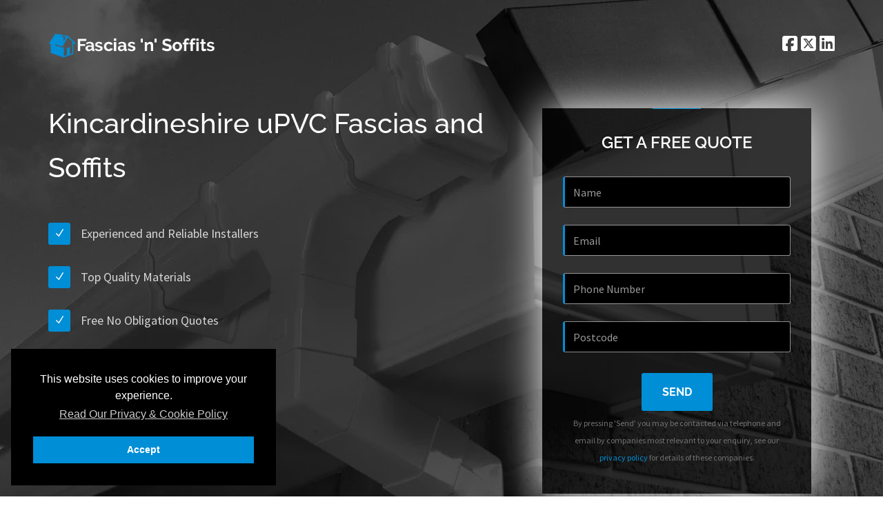

--- FILE ---
content_type: text/html; charset=UTF-8
request_url: https://www.fascias-n-soffits.com/area/kincardineshire
body_size: 9585
content:
<!doctype html>
<html lang="en">
<head>
    <meta charset="UTF-8">
    <meta name="description" content="Fascia and Soffit Installation and Replacement Kincardineshire. Free No Obligation Quotes. Competitive Prices. Experienced and Reliable uPVC Cladding Installers.">
    <meta name="viewport" content="width=device-width, initial-scale=1">

    <meta name="trustpilot-one-time-domain-verification-id" content="GlC8wXz069Ti5s00JKLF2TBoxJxP1KHq21LWuAWp"/>
    <meta name="google-site-verification" content="7uRktC6PyQ_c2xcQ5eslQtlLWD6epkZeZFRaEYqBAVA" />


    
    <title>Fascias and Soffits Kincardineshire | Fascias 'n' Soffits</title>

    <link rel="icon" href="/images/favicon.ico">
    <link rel="apple-touch-icon" href="/images/apple-touch-icon.png">
    <link rel="apple-touch-icon" sizes="72x72" href="/images/apple-touch-icon-72x72.png">
    <link rel="apple-touch-icon" sizes="114x114" href="/images/apple-touch-icon-114x114.png">

    <meta property="og:title" content="Fascias and Soffits Kincardineshire | Fascias 'n' Soffits"/>
    <meta property="og:url" content="https://www.fascias-n-soffits.com/"/>
    <meta property="og:image" content="https://www.fascias-n-soffits.com/images/og-image.png"/>
    <meta property="og:image:alt" content="Fascias 'n' Soffits"/>
    <meta property="og:description" content="Fascia and Soffit Installation and Replacement Kincardineshire. Free No Obligation Quotes. Competitive Prices. Experienced and Reliable uPVC Cladding Installers."/>
    <meta property="og:site_name" content="Fascias 'n' Soffits"/>
    <meta property="og:type" content="website"/>

    <meta property="og:locale" content="en_GB"/>

    <meta name="twitter:card" content="summary_large_image">
    <meta name="twitter:site" content="@fasciasnsoffits">
    <meta name="twitter:creator" content="@fasciasnsoffits">
    <meta name="twitter:title" content="Fascias and Soffits Kincardineshire | Fascias 'n' Soffits">
    <meta name="twitter:description" content="Fascia and Soffit Installation and Replacement Kincardineshire. Free No Obligation Quotes. Competitive Prices. Experienced and Reliable uPVC Cladding Installers.">
    <meta name="twitter:image" content="https://www.fascias-n-soffits.com/images/twitter-card.png">
    <meta name="twitter:url" content="https://www.fascias-n-soffits.com/area/kincardineshire">

    <meta name="msvalidate.01" content="0CA7957BBD1826D8B7D1FBF81DAA0242" />
    <meta name="alexaVerifyID" content="UVSSX9OMevNODaefvRVmNjDUnwY"/>
    <meta name="p:domain_verify" content="f2d64743abaaaa76676e98bb7076ad93"/>
    <meta name='yandex-verification' content='614d55a5c63b9113' />

    <link rel="canonical" href="https://www.fascias-n-soffits.com/area/kincardineshire" />

    <link rel="preload" href="/css/app.min.css" type="text/css" as="style" onload="this.onload=null;this.rel='stylesheet';"/>

    <noscript>
        <link rel="stylesheet" href="/css/app.min.css">
    </noscript>

    <link rel="preload" as="image" href="/images/bg-image-1.webp" fetchpriority="high">
    <link rel="preload" as="image" href="/images/bg-image-2.webp">
    <link rel="preload" as="image" href="/images/fascia-and-soffit.webp">

    <link rel="preconnect" href="https://fonts.gstatic.com" crossorigin>
    <link rel="preconnect" href="https://fonts.googleapis.com">

    <link rel="preconnect" href="https://maps.googleapis.com">
    <link rel="preconnect" href="https://maps.gstatic.com" crossorigin>

    <link rel="preload"
          as="style"
          href="https://fonts.googleapis.com/css2?family=Source+Sans+Pro:ital,wght@0,400;0,700;1,400&family=Raleway:wght@500;600;700&display=swap"
          onload="this.onload=null;this.rel='stylesheet'">

    <noscript>
        <link rel="stylesheet"
              href="https://fonts.googleapis.com/css2?family=Source+Sans+Pro:ital,wght@0,400;0,700;1,400&family=Raleway:wght@500;600;700&display=swap">
    </noscript>

    <link rel="preload"
          as="style"
          href="https://cdnjs.cloudflare.com/ajax/libs/font-awesome/6.5.0/css/all.min.css"
          onload="this.onload=null;this.rel='stylesheet'">

    <noscript>
        <link rel="stylesheet"
              href="https://cdnjs.cloudflare.com/ajax/libs/font-awesome/6.5.0/css/all.min.css">
    </noscript>

    <style>
        .vertical-registration-form{-webkit-box-shadow: 0 0 60px white;-moz-box-shadow: 0 0 60px white; box-shadow: 0 0 60px white;}
        header{display:block}h3,h6{font-family:inherit;font-weight:500;line-height:1.1;color:inherit}h3{margin-top:20px;margin-bottom:10px}@-ms-viewport{width:device-width}@font-face{font-family:ElegantIcons;src:url('https://www.fascias-n-soffits.com/assets/elegant-icons/fonts/ElegantIcons.eot');src:url('https://www.fascias-n-soffits.com/assets/elegant-icons/fonts/ElegantIcons.eot?#iefix') format('embedded-opentype'),url('https://www.fascias-n-soffits.com/assets/elegant-icons/fonts/ElegantIcons.ttf') format('truetype'),url('https://www.fascias-n-soffits.com/assets/elegant-icons/fonts/ElegantIcons.svg#ElegantIcons') format('svg'),url('https://www.fascias-n-soffits.com/assets/elegant-icons/fonts/ElegantIcons.woff') format('woff');font-weight:400;font-style:normal;font-display:swap;}@-webkit-viewport{width:device-width}@-moz-viewport{width:device-width}@-o-viewport{width:device-width}@viewport{width:device-width}h3,h6{font-family:Raleway,sans-serif;color:#323232;margin-bottom:0;margin-top:0}@media (max-width:767px){html{font-size:80%}.navigation-header{padding-top:25px;padding-bottom:10px}.navbar-inverse .navbar-collapse{border-color:#ececec}header{background-attachment:scroll!important}.intro{text-align:center!important}.feature-list-1{width:80%;margin:auto}.feature-list-1 li p{font-size:16px;line-height:25px}.navbar-toggle{background:#727272}.nav>li{display:inline-block}.vertical-registration-form{max-width:80%}}@font-face{font-family:Raleway;font-style:normal;font-weight:500;font-display:swap;src:url(https://fonts.gstatic.com/s/raleway/v36/1Ptxg8zYS_SKggPN4iEgvnHyvveLxVvoooCP.ttf) format('truetype')}@font-face{font-family:Raleway;font-style:normal;font-weight:600;font-display:swap;src:url(https://fonts.gstatic.com/s/raleway/v36/1Ptxg8zYS_SKggPN4iEgvnHyvveLxVsEpYCP.ttf) format('truetype')}@font-face{font-family:Raleway;font-style:normal;font-weight:700;font-display:swap;src:url(https://fonts.gstatic.com/s/raleway/v36/1Ptxg8zYS_SKggPN4iEgvnHyvveLxVs9pYCP.ttf) format('truetype')}@font-face{font-family:'Source Sans Pro';font-style:italic;font-weight:400;font-display:swap;src:url(https://fonts.gstatic.com/s/sourcesanspro/v22/6xK1dSBYKcSV-LCoeQqfX1RYOo3qPa7g.ttf) format('truetype')}@font-face{font-family:'Source Sans Pro';font-style:normal;font-weight:400;font-display:swap;src:url(https://fonts.gstatic.com/s/sourcesanspro/v22/6xK3dSBYKcSV-LCoeQqfX1RYOo3aPw.ttf) format('truetype')}@font-face{font-family:'Source Sans Pro';font-style:normal;font-weight:700;font-display:swap;src:url(https://fonts.gstatic.com/s/sourcesanspro/v22/6xKydSBYKcSV-LCoeQqfX1RYOo3ig4vAkA.ttf) format('truetype')}html{font-family:sans-serif;-ms-text-size-adjust:100%;-webkit-text-size-adjust:100%}body{margin:0}header,section{display:block}a{background:0 0}h1{font-size:2em;margin:.67em 0}img{border:0}button,input{color:inherit;font:inherit;margin:0}button{overflow:visible}button{text-transform:none}button{-webkit-appearance:button}button::-moz-focus-inner,input::-moz-focus-inner{border:0;padding:0}input{line-height:normal}*{-webkit-box-sizing:border-box;-moz-box-sizing:border-box;box-sizing:border-box}:after,:before{-webkit-box-sizing:border-box;-moz-box-sizing:border-box;box-sizing:border-box}html{font-size:62.5%}body{font-family:"Helvetica Neue",Helvetica,Arial,sans-serif;font-size:14px;line-height:1.42857143;color:#333;background-color:#fff}button,input{font-family:inherit;font-size:inherit;line-height:inherit}a{color:#428bca;text-decoration:none}img{vertical-align:middle}.sr-only{position:absolute;width:1px;height:1px;margin:-1px;padding:0;overflow:hidden;clip:rect(0,0,0,0);border:0}h1,h3,h6{font-family:inherit;font-weight:500;line-height:1.1;color:inherit}h1,h3{margin-top:20px;margin-bottom:10px}h6{margin-top:10px;margin-bottom:10px}h1{font-size:36px}h3{font-size:24px}h6{font-size:12px}p{margin:0 0 10px}.text-left{text-align:left}ul{margin-top:0;margin-bottom:10px}.container{margin-right:auto;margin-left:auto;padding-left:15px;padding-right:15px}@media (min-width:768px){.container{width:750px}}@media (min-width:992px){.container{width:970px}}@media (min-width:1200px){.container{width:1170px}}.row{margin-left:-15px;margin-right:-15px}.col-md-5,.col-md-7,.col-sm-5,.col-sm-7{position:relative;min-height:1px;padding-left:15px;padding-right:15px}@media (min-width:768px){.col-sm-5,.col-sm-7{float:left}.col-sm-7{width:58.33333333%}.col-sm-5{width:41.66666667%}}@media (min-width:992px){.col-md-5,.col-md-7{float:left}.col-md-7{width:58.33333333%}.col-md-5{width:41.66666667%}}.form-control{display:block;width:100%;height:34px;padding:6px 12px;font-size:14px;line-height:1.42857143;color:#555;background-color:#fff;background-image:none;border:1px solid #ccc;border-radius:4px;-webkit-box-shadow:inset 0 1px 1px rgba(0,0,0,.075);box-shadow:inset 0 1px 1px rgba(0,0,0,.075)}.form-control::-moz-placeholder{color:#999;opacity:1}.form-control:-ms-input-placeholder{color:#999}.form-control::-webkit-input-placeholder{color:#999}.btn{display:inline-block;margin-bottom:0;font-weight:400;text-align:center;vertical-align:middle;background-image:none;border:1px solid transparent;white-space:nowrap;padding:6px 12px;font-size:14px;line-height:1.42857143;border-radius:4px}.collapse{display:none}.nav{margin-bottom:0;padding-left:0;list-style:none}.nav>li{position:relative;display:block}.nav>li>a{position:relative;display:block;padding:10px 15px}.navbar{position:relative;min-height:50px;margin-bottom:20px;border:1px solid transparent}.navbar-collapse{max-height:340px;overflow-x:visible;padding-right:15px;padding-left:15px;border-top:1px solid transparent;box-shadow:inset 0 1px 0 rgba(255,255,255,.1);-webkit-overflow-scrolling:touch}.container>.navbar-collapse,.container>.navbar-header{margin-right:-15px;margin-left:-15px}.navbar-fixed-top{position:fixed;right:0;left:0;z-index:1030}@media (min-width:768px){.navbar{border-radius:4px}.navbar-header{float:left}.navbar-collapse{width:auto;border-top:0;box-shadow:none}.navbar-collapse.collapse{display:block!important;height:auto!important;padding-bottom:0;overflow:visible!important}.navbar-fixed-top .navbar-collapse{padding-left:0;padding-right:0}.container>.navbar-collapse,.container>.navbar-header{margin-right:0;margin-left:0}.navbar-fixed-top{border-radius:0}.navbar>.container .navbar-brand{margin-left:-15px}}.navbar-fixed-top{top:0;border-width:0 0 1px}.navbar-brand{float:left;padding:15px;font-size:18px;line-height:20px;height:50px}.navbar-toggle{position:relative;float:right;margin-right:15px;padding:9px 10px;margin-top:8px;margin-bottom:8px;background-color:transparent;background-image:none;border:1px solid transparent;border-radius:4px}.navbar-toggle .icon-bar{display:block;width:22px;height:2px;border-radius:1px}.navbar-toggle .icon-bar+.icon-bar{margin-top:4px}.navbar-nav{margin:7.5px -15px}.navbar-nav>li>a{padding-top:10px;padding-bottom:10px;line-height:20px}@media (min-width:768px){.navbar-toggle{display:none}.navbar-nav{float:left;margin:0}.navbar-nav>li{float:left}.navbar-nav>li>a{padding-top:15px;padding-bottom:15px}.navbar-nav.navbar-right:last-child{margin-right:-15px}.navbar-right{float:right!important}}.navbar-inverse{background-color:#222;border-color:#080808}.navbar-inverse .navbar-brand{color:#999}.navbar-inverse .navbar-nav>li>a{color:#999}.navbar-inverse .navbar-toggle{border-color:#333}.navbar-inverse .navbar-toggle .icon-bar{background-color:#fff}.navbar-inverse .navbar-collapse{border-color:#101010}.container:after,.container:before,.nav:after,.nav:before,.navbar-collapse:after,.navbar-collapse:before,.navbar-header:after,.navbar-header:before,.navbar:after,.navbar:before,.row:after,.row:before{content:" ";display:table}.container:after,.nav:after,.navbar-collapse:after,.navbar-header:after,.navbar:after,.row:after{clear:both}.pull-left{float:left!important}.vertical-registration-form{-webkit-box-shadow:0 0 60px #fff;-moz-box-shadow:0 0 60px #fff;box-shadow:0 0 60px #fff}@media screen and (-webkit-min-device-pixel-ratio:0){@font-face{font-family:ElegantIcons;src:url('https://www.fascias-n-soffits.com/assets/ionicons/fonts/ionicons.svg?v=1.4.1#Ionicons') format("svg")}@font-face{font-family:ElegantIcons;src:url('https://www.fascias-n-soffits.com/assets/elegant-icons/fonts/ElegantIcons.svg#ElegantIcons') format('svg')}}.icon_check,.social_facebook_circle,.social_linkedin_circle,.social_twitter_circle{font-family:ElegantIcons;speak:none;font-style:normal;font-weight:400;font-variant:normal;text-transform:none;line-height:1;-webkit-font-smoothing:antialiased}.icon_check:before{content:"\4e"}.social_facebook_circle:before{content:"\e0aa"}.social_twitter_circle:before{content:"\e0ab"}.social_linkedin_circle:before{content:"\e0b4"}.colored-line{background:#008ed6}.colored-text{color:#008ed6!important}a{color:#008ed6}.standard-button{background:#008ed6;color:#fff}.feature-list-1 li .icon-container{background:#008ed6}.vertical-registration-form .input-box{border-top:1px solid;border-bottom:1px solid;border-right:1px solid;border-left:3px solid #008ed6}html{font-size:100%}body{background:#fff;font-family:'Source Sans Pro',sans-serif;font-size:16px;color:#727272;line-height:25px;text-align:center;overflow-x:hidden!important;margin:auto!important}a{text-decoration:none}*,:after,:before{-webkit-box-sizing:border-box;-moz-box-sizing:border-box;box-sizing:border-box}ul{padding-left:0!important}li{list-style:none}.bgcolor-2{background:#f7f8fa}.colored-line{height:1px;width:70px;margin:auto;margin-top:10px;margin-bottom:10px}h1,h3,h6{font-family:Raleway,sans-serif;color:#323232;margin-bottom:0;margin-top:0}h1{font-size:2.813rem;line-height:3.75rem;font-weight:500}h3{font-size:1.5rem;line-height:2.375rem;font-weight:600}h6{font-size:16px;line-height:25px;font-weight:700}.btn{outline:inherit;border-color:inherit}.standard-button{font-family:Raleway,sans-serif;font-size:16px;font-weight:700;text-transform:uppercase;border-radius:3px;padding:15px 30px;border:0;margin:5px;line-height:inherit}.section2{padding-top:100px;padding-bottom:100px}.color-overlay{background:rgb(0 0 0 / .6)}header{background:url('https://www.fascias-n-soffits.com/images/bg-image-1.webp') center top no-repeat fixed;-webkit-background-size:cover;background-size:cover}header .vertical-registration-form{margin-top:60px}.navigation-header{padding-top:47px}.intro-section{margin-top:50px;margin-bottom:137px}.intro{color:#fff}.navbar-header img{max-height:36px}.non-sticky .navbar-nav.navbar-right:last-child{margin-right:0}.non-sticky .navbar-nav>li>a{font-size:25px;padding:0;padding-left:5px;padding-top:3px;color:#fff}.sticky-navigation{min-height:75px;background:#fff;-webkit-backface-visibility:hidden;border:0;-webkit-box-shadow:0 2px 8px 0 rgb(50 50 50 / .08);box-shadow:0 2px 8px 0 rgb(50 50 50 / .08)}.sticky-navigation .navbar-header{padding-top:8px}.sticky-navigation .main-navigation{padding-top:13px}.sticky-navigation .navbar-nav>li>a{font-family:Raleway,sans-serif;font-size:13px;text-transform:uppercase;font-weight:600;color:#323232}.feature-list-1{margin-top:40px;margin-bottom:20px}.feature-list-1 li{margin-top:25px;margin-bottom:25px}.feature-list-1 li .icon-container{width:32px;height:32px;border-radius:3px;color:#fff;line-height:32px;margin-right:15px;margin-top:8px}.feature-list-1 li p{color:rgb(255 255 255 / .8);font-size:18px;line-height:30px}.vertical-registration-form{background:rgb(0 0 0 / .5);padding-left:30px;padding-right:30px;width:100%;max-width:390px;margin:auto;padding-bottom:30px}.vertical-registration-form .colored-line{margin-top:0}.vertical-registration-form h3{color:#fff;text-transform:uppercase;margin-top:30px;margin-bottom:30px}.vertical-registration-form .input-box{width:100%;margin-top:25px;margin-bottom:25px;height:45px;background:#000;border-radius:3px;font-size:16px;color:rgb(255 255 255 / .5);box-shadow:inherit;-webkit-background-clip:padding-box;-moz-background-clip:padding;background-clip:padding-box}.contact-form .error,.contact-form .success{display:none}@media (max-width:991px){.pull-left{float:none!important;margin:auto}.text-left{text-align:center}.feature-list-1{margin-top:0}.feature-list-1 li .icon-container{float:left!important}.feature-list-1 li p{text-align:left!important}header .vertical-registration-form{margin-top:10px}.intro{text-align:left!important}.intro-section{margin-bottom:50px;margin-top:0}}@media (min-width:768px) and (max-width:991px){html{font-size:90%}.sticky-navigation .navbar-header{width:100%;position:relative;text-align:center;margin-top:10px}.sticky-navigation .navbar-header a{float:none!important}.feature-list-1{float:left;font-size:16px;line-height:25px}.feature-list-1 li p{font-size:16px;line-height:25px}}@media (max-width:767px){.hidden-xs{display:none!important}html{font-size:80%}.navigation-header{padding-top:25px;padding-bottom:10px}.navbar-inverse .navbar-collapse{border-color:#ececec}header{background-attachment:scroll!important}.intro{text-align:center!important}.section2{padding-top:75px;padding-bottom:75px}.feature-list-1{width:80%;margin:auto}.feature-list-1 li p{font-size:16px;line-height:25px}.navbar-toggle{background:#727272}.nav>li{display:inline-block}.vertical-registration-form{max-width:80%}}@media (max-width:480px){html{font-size:65%}.feature-list-1{display:none}body{font-size:13px;line-height:21px}.feature-list-1{width:80%}.vertical-registration-form{max-width:100%}h6{font-size:14px;line-height:22px}.standard-button{font-size:13px;min-width:100px;padding:11px 20px}}.intro{font-size:2.5rem;line-height:4rem;font-weight:500}.intro-section{margin-bottom:40px}.feature-list-1 li p{line-height:3rem}.feature-list-1 li{margin-top:15px;margin-bottom:15px}.navbar{margin-bottom:0}.submit-button{margin:5px auto}h1{padding-bottom:100px}.hidden-field{display:none}.enquiry-error,.enquiry-success{display:none;color:#fff}.error,.success{color:#333}#enquiry{height:100px}.vertical-registration-form{margin-bottom:30px}

    </style>

    <script type='application/ld+json'>
{
  "@context": "http://www.schema.org",
  "@type": "RoofingContractor",
  "name": "Fascias 'n' Soffits",
  "url": "https://www.fascias-n-soffits.com",
  "sameAs": [
    "https://www.facebook.com/fasciasnsoffits/",
    "https://twitter.com/fasciasnsoffits",
    "https://www.youtube.com/channel/UCSTwaITsbOIcyhq1GH3RfJg/",
    "https://www.linkedin.com/company/fascias-%27n%27-soffits"
  ],
  "logo": "https://www.fascias-n-soffits.com/images/fascias-n-soffits-logo.png",
  "description": "Fascia and Soffit Installation and Replacement. Free No Obligation Quotes. Competitive Prices. Experienced and Reliable uPVC Installers.",
  "address": {
    "@type": "PostalAddress",
    "streetAddress": "Office 34, 67-68 Hatton Garden",
    "addressLocality": "London",
    "addressRegion": "London",
    "postalCode": "EC1N 8JY",
    "addressCountry": "United Kingdom"
  },
  "geo": {
    "@type": "GeoCoordinates",
    "latitude": "51.520850",
    "longitude": "-0.108790"
  },
  "hasMap": "https://goo.gl/maps/dBnXHuq9f3t",
  "openingHours": "Mo, Tu, We, Th, Fr 09:00-17:00",
  "contactPoint": {
    "@type": "ContactPoint",
    "telephone": "+442038268482",
    "contactType": "customer service"
  }
}
 </script>

    <script async src="https://www.googletagmanager.com/gtag/js?id=G-RHEJXWQXV5"></script>
    <script>
        window.dataLayer = window.dataLayer || [];
        function gtag(){dataLayer.push(arguments);}
        gtag('js', new Date());

        gtag('config', 'G-RHEJXWQXV5');
    </script>

    <link rel="preconnect" href="https://cdnjs.cloudflare.com" crossorigin>

</head>

<body>

<header id="home">

    <div class="color-overlay">

        <div class="navigation-header">

            <div class="navbar navbar-inverse bs-docs-nav navbar-fixed-top sticky-navigation">
                <div class="container">
                    <div class="navbar-header">


                        <button type="button" class="navbar-toggle" data-toggle="collapse"
                                data-target="#landx-navigation">
                            <span class="sr-only">Toggle navigation</span>
                            <span class="icon-bar"></span>
                            <span class="icon-bar"></span>
                            <span class="icon-bar"></span>
                        </button>
                        <a class="navbar-brand" href="/"><img src="/images/logo-dark.png"
                                                              alt="Fascias 'n' Soffits Logo"></a>

                    </div>


                    <div class="navbar-collapse collapse" id="landx-navigation">

                        <ul class="nav navbar-nav navbar-right main-navigation">

                            
                                <li><a href="#section1">Accreditation</a></li>
                                <li><a href="#section2">FAQ</a></li>
                                <li><a href="#section3">Testimonials</a></li>
                                <li><a href="#section4">About Us</a></li>
                                <li><a href="/blog/">Blog</a></li>
                                <li><a href="#section5">Contact</a></li>

                                                    </ul>
                    </div>

                </div>

            </div>

            <div class="navbar non-sticky">

                <div class="container">

                    <div class="navbar-header">
                        <a href="/"><img src="/images/logo.png" alt="Fascias 'n' Soffits"></a>
                    </div>

                    <ul class="nav navbar-nav navbar-right social-navigation hidden-xs">
                        <li><a href="https://www.facebook.com/fasciasnsoffits/"><i class="fa-brands fa-square-facebook"></i></a>
                        </li>
                        <li><a href="https://twitter.com/fasciasnsoffits"><i class="fa-brands fa-square-x-twitter"></i></a></li>
                        <li><a href="https://www.linkedin.com/company/fascias-%27n%27-soffits"><i class="fa-brands fa-linkedin"></i></a></li>
                    </ul>


                </div>


            </div>


        </div>

        <div class="container">

            <div class="row">


                <div class="col-md-7 col-sm-7 intro-section">

                    <h3 class="intro text-left">
                        Kincardineshire uPVC Fascias and Soffits                    </h3>

                    <ul class="feature-list-1">


                        <li>
                            <div class="icon-container pull-left">
                                <span class="icon_check"></span>
                            </div>
                            <p class="text-left">
                                Experienced and Reliable Installers
                            </p>
                        </li>


                        <li>
                            <div class="icon-container pull-left">
                                <span class="icon_check"></span>
                            </div>
                            <p class="text-left">
                                Top Quality Materials
                            </p>
                        </li>

                        <li>
                            <div class="icon-container pull-left">
                                <span class="icon_check"></span>
                            </div>
                            <p class="text-left">
                                Free No Obligation Quotes
                            </p>
                        </li>


                        <li>
                            <div class="icon-container pull-left">
                                <span class="icon_check"></span>
                            </div>
                            <p class="text-left">
                                Competitive Prices
                            </p>
                        </li>

                        <li>
                            <div class="icon-container pull-left">
                                <span class="icon_check"></span>
                            </div>
                            <p class="text-left">
                                Excellent Value For Money
                            </p>
                        </li>


                    </ul>

                </div>

                <div class="col-md-5 col-sm-5">

                    <div class="vertical-registration-form">
                        <div class="colored-line">
                        </div>
                        <h3>Get a Free Quote</h3>

                        <form class="enquiryform" id="enquiryform" role="form">

                            <input class="form-control input-box" id="name" type="text" name="name"
                                   placeholder="Name">
                            <input class="form-control input-box" id="email" type="email" name="email"
                                   placeholder="Email">
                            <input class="form-control input-box" id="phonenumber" type="text" name="phonenumber"
                                   placeholder="Phone Number">
                            <input class="form-control input-box" id="postcode" type="text" name="postcode"
                                   placeholder="Postcode">

                            <input type="hidden" id="enquiry" name="enquiry" value="Kincardineshire">

                            <button class="btn standard-button submit-button" type="submit" id="submit" name="submit">
                                Send
                            </button>

                            <p style="font-size: 12px;">By pressing 'Send' you may be contacted via telephone and email by companies most relevant to your enquiry, see our <a href="/privacy-policy" rel="nofollows">privacy policy</a> for details of these companies.</p>

                        </form>

                        <h6 class="enquiry-success">
                            <span class="colored-text icon_check"></span> Thank you, we will be in contact shortly.</h6>

                        <h6 class="enquiry-error"></h6>

                    </div>
                </div>

            </div>

        </div>

    </div>

</header>
<section class="section2 bgcolor-2" id="section2">
    <div class="container">

        <div class="row">

            <h1>Fascias and Soffits in Kincardineshire</h1>
        </div>

        <h2>FAQ</h2>

        <div class="colored-line">
        </div>

        <div class="sub-heading">
            Frequently asked questions about fascias and soffits.
        </div>

        <div class="row">
            <div class="col-md-12 text-left">
                <br><br>

                <p>
                    <h2>What exactly are fascias and soffits?</h2>

                </p>

                <p>
                    <img src="/images/fascia-and-soffit.webp" class="img-thumbnail pull-right" style="margin-left: 5px;" alt="Fascia and soffit installers in Kincardineshire" width="400" loading="lazy">
                    <b>Fascias</b> are the horizontal band underneath the roofline that the guttering attaches to. Most fascias
                    within the United Kingdom are actually mainly made of uPVC. <b>Soffits</b> would are the bottom of the
                    fascia. Together they preserve timber roof structures and brickwork, by moving water away.
                </p>

                <p>
                    <h2>What job do fascias, soffits, cladding and guttering do?</h2>
                </p>

                <p>
                    They safeguard parts of your house from water damage and mould, like the brickwork. They may also
                    positively enhance the look of your house.
                </p>

                <p>
                    <h2>Why should I have my fascias, soffits and cladding changed?</h2>
                </p>

                <p>
                    These elements are often produced from softwood and thus will decay and deteriorate with time,
                    however well-maintained they've been. Total elimination of that old wood using modern uPVC materials
                    is a far greater solution than cosmetic cladding as any wood left in position will continually rot,
                    making further remedial work necessary later on.
                </p>

                <p>
                    <h2>What are the benefits of plastic rather than wood?</h2>
                </p>

                <p>
                    You will find several benefits, probably the most helpful ones being the potential to deal with
                    weathering, much reduced maintenance, no bending, no decaying, no cracking and no painting is
                    required.
                </p>

                <p>
                    <h2>Will you have to erect scaffold?</h2>
                </p>

                <p>
                    To get into most areas we've our own equipment that we'll move around your home. If places are
                    uncovered that are unsafe to make then scaffold will have to be erected for the property or building.
                </p>

                <p>
                    <h2>What maintenance is required in my fascias and soffits?</h2>
                </p>

                <p>
                    At the very least, clean your <b>fascia and soffits</b> in Kincardineshire two times annually, at the end of spring and late
                    autumn. If you reside in a woodland area, clean them more often should be necessary. Regularly
                    cleansing the <b>uPVC</b> with warm soap and water ought to keep the majority of the grime away. UPVC
                    cleaner is available for more stubborn stains.
                </p>

                <p>
                    <h2>How long does it take to install fascias and soffits in Kincardineshire?</h2>
                </p>

                <p>
                    This is dependent about how much work is involved, on average it can take between one to three days
                    for one to five bed room houses.

            </div>

        </div>

    </div>

</section>

<section class="section3" id="section3">

    <div class="container">

        <h2>Testimonials</h2>

        <div class="colored-line">
        </div>

        <div class="sub-heading">
            See what our customer have to say.
        </div>

        <div class="row">

            <div class="col-md-12">

                <div class="single-feedback">
                    <div class="box">
                        <p class="message">
                            Very happy with the work all done in a very efficient and timely manner.
                        </p>
                    </div>
                    <div class="client-info">
                        <div class="client-name colored-text strong">
                            Customer in Kent
                        </div>

                    </div>

                </div>

            </div>

        </div>

        <div class="row">

            <div class="col-md-4">
                <div class="single-feedback">
                    <div class="box">
                        <p class="message">
                            Very polite and efficient, fantastic level of workmanship.
                        </p>
                    </div>
                    <div class="client-info">
                        <div class="client-name colored-text strong">
                            Customer in London
                        </div>

                    </div>
                </div>
            </div>
            <div class="col-md-4">
                <div class="single-feedback">
                    <div class="box">
                        <p class="message">
                            Consistently above average in all aspects, no hesitation in recommending this company.
                        </p>
                    </div>
                    <div class="client-info">
                        <div class="client-name colored-text strong">
                            Customer in Essex
                        </div>

                    </div>
                </div>
            </div>
            <div class="col-md-4">
                <div class="single-feedback">
                    <div class="box">
                        <p class="message">
                            I would recommend this company. A great team.
                        </p>
                    </div>
                    <div class="client-info">
                        <div class="client-name colored-text strong">
                            Customer in Surrey
                        </div>

                    </div>
                </div>
            </div>

        </div>
    </div>
</section>


<section class="section4 bgcolor-2" id="section4">

    <div class="container">

        <div class="row">

            <div class="col-md-6">

                <div class="side-screenshot pull-left">

                    <div id="map" style="width: 532px; height: 470px;"></div>

                </div>

            </div>

            <div class="col-md-6">

                <div class="brief text-left">

                    <h2>About Us</h2>

                    <div class="colored-line pull-left">
                    </div>

                    <p>Our group of <b>fascia installers</b> in Kincardineshire and roofing companies draw on their wealth of experience to offer the best services and install only the best
                        quality fascias, soffits and plastic cladding that is available on the market today.</p>

                    <p>We offer a range of high quality exterior fittings and products in a vast range of colours to meet your style
                        requirements. Rely on us to completing remove your existing fascias and exterior fittings and
                        replace them with the best as part of the service. </p>

                    <p>With the best <b>fitters</b> in the industry you'll have peace of mind knowing you will have received a
                        professional installation and that your home is protected from the elements. Our fittings not
                        only look great but are made from strong and durable materials so are guaranteed to last for
                        many years into the future.</p>

                    <p>We pride ourselves on being reliable, trustworthy and respectful of our customers. Request a call back today.</p>
                </div>

            </div>

        </div>
    </div>
</section>

<section class="cta-section">
    <div class="color-overlay">

        <div class="container">

            <h4>We Are Ready to Help You</h4>

            <h2>With Your Fascia Installation</h2>

            <div id="cta-4">
                <a href="#home" class="btn standard-button"> Get Started</a>
            </div>

        </div>

    </div>


</section>



<div id="contact-us"></div>

<section class="contact-us" id="section5">
    <div class="container">

        <div class="row">
            <div class="col-md-8 col-md-offset-2">

                <h3 class="heading">Need any help? Contact us now!</h3>

                <a href="" class="contact-link expand-form"><span class="icon_mail_alt"></span>Contact us now</a>


                <div class="expanded-contact-form">


                    <form class="contact-form" id="contact" role="form">



                        <div class="field-wrapper col-md-12">
                            <input class="form-control input-box" id="cf-name" type="text" name="cf-name"
                                   placeholder="Your Name">
                        </div>

                        <div class="field-wrapper col-md-12">
                            <input class="form-control input-box" id="cf-email" type="email" name="cf-email"
                                   placeholder="Email">
                        </div>


                        <div class="field-wrapper col-md-12">
                            <input class="form-control input-box" id="cf-phone" type="text" name="cf-phone"
                                   placeholder="Phone">
                        </div>

                        <div class="field-wrapper col-md-12">
                            <input class="form-control input-box" id="cf-postcode" type="text" name="cf-postcode"
                                   placeholder="Postcode">
                        </div>


                        <div class="field-wrapper col-md-12">
                            <textarea class="form-control textarea-box" id="cf-message" rows="7" name="cf-message"
                                      placeholder="Your Message"></textarea>
                        </div>

                        <button class="btn standard-button" type="submit" id="cf-submit" name="submit"
                                data-style="expand-left">Send Message
                        </button>

                        <p style="font-size: 12px;">By pressing 'Send Message' you may be contacted via telephone and email by companies most relevant to your enquiry, see our <a href="/privacy-policy" rel="nofollows">privacy policy</a> for details of these companies.</p>

                        <h6 class="success">
                            <span class="colored-text icon_check"></span> Your message has been sent successfully.
                        </h6>

                        <h6 class="error"></h6>

                    </form>


                </div>

            </div>
        </div>

    </div>

</section>






<footer class="bgcolor-2">
    <div class="container">

        <div class="footer-logo">
            <img src="/images/logo-dark.png" alt="Fascias 'n' Soffits Logo">
        </div>

        <ul class="social-icons" style="margin: 20px auto 20px auto;">
            <li><a href="https://www.facebook.com/fasciasnsoffits/"><span class="fa-brands fa-square-facebook"></span></a>
            </li>
            <li><a href="https://twitter.com/fasciasnsoffits"><span class="fa-brands fa-square-x-twitter"></span></a></li>
            <li><a href="https://www.linkedin.com/company/fascias-%27n%27-soffits"><i
                            class="fa-brands fa-linkedin"></i></a></li>
        </ul>

    </div>


    <p><a href="/privacy-policy">Privacy Policy</a> | <a href="/sitemap">Site Map</a>


    </p>

    <p><a href="/">Fascias 'n' Soffits</a></p>
    <p>Office 34, 67-68 Hatton Garden, London, EC1N 8JY</p>

    <p>020 3826 8482</p>

    <div class="copyright">
        &copy;2025 www.fascias-n-soffits.com
    </div>

    </div>
</footer>

<div id="map-location" class="hidden-field">Kincardineshire, United Kingdom</div>

<script src="/js/app.min.js"></script>

<script>

    jQuery(window).load(function () {
        "use strict";

    })

</script>

<script>

    $(function () {
        //$.scrollUp({scrollText: ''});
    });

</script>

<script>
    jQuery(window).on('load', function () {
        if (window.location.hash == '#contact-us') {
            $('.expanded-contact-form').show();
            $('#cf-name').focus();
//            console.log(window.location.hash);
        }
    })
</script>


<script src="//cdnjs.cloudflare.com/ajax/libs/cookieconsent2/3.0.3/cookieconsent.min.js"></script>
<script>

    window.addEventListener('load', function () {
        const css = document.createElement('link');
        css.rel = 'stylesheet';
        css.href = 'https://cdnjs.cloudflare.com/ajax/libs/cookieconsent2/3.0.3/cookieconsent.min.css';

        const js = document.createElement('script');
        js.src = 'https://cdnjs.cloudflare.com/ajax/libs/cookieconsent2/3.0.3/cookieconsent.min.js';

        // Ensure init happens after both CSS and JS are ready
        let ready = {css: false, js: false};

        function maybeInit() {
            if (ready.css && ready.js) {
                window.cookieconsent.initialise({
                    palette: {popup: {background: '#000'}, button: {background: '#008ed6'}},
                    content: {
                        dismiss: 'Accept',
                        message: 'This website uses cookies to improve your experience.',
                        link: 'Read Our Privacy &amp; Cookie Policy',
                        href: '/privacy-policy'
                    },
                    position: 'bottom-left'
                });
            }
        }

        css.onload = () => {
            ready.css = true;
            maybeInit();
        };
        js.onload = () => {
            ready.js = true;
            maybeInit();
        };

        document.head.appendChild(css);
        document.head.appendChild(js);
    });

</script>

<script src="https://maps.googleapis.com/maps/api/js?key=AIzaSyBQWRUHACgI5tYxOF4YikDE8Xibu5d8nRs&v=3.exp" async defer></script>

</body>
</html>

